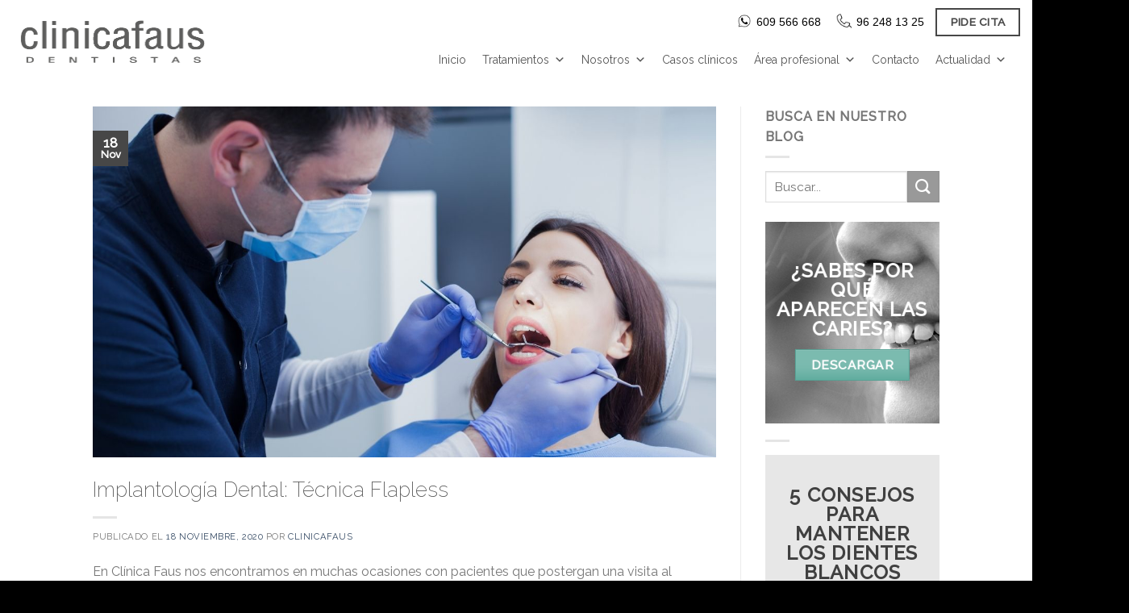

--- FILE ---
content_type: text/css
request_url: https://www.clinicafaus.com/wp-content/plugins/layered-popups/css/style.min.css?ver=6.17
body_size: 2018
content:
.ulp-overlay{position:fixed!important;z-index:1000000;top:0;left:0;height:100%;width:100%;display:none;animation-duration:1000ms!important;-webkit-animation-duration:1000ms!important;-ms-animation-duration:1000ms!important;-moz-animation-duration:1000ms!important;animation-delay:0!important;-webkit-animation-delay:0!important;-ms-animation-delay:0!important;-moz-animation-delay:0!important;background:center center}.ulp-window{position:fixed!important;z-index:1000001;text-align:left;display:none}.ulp-window-top-left{top:16px!important;left:16px!important;transform:translate(0,0);-ms-transform:translate(0,0);-webkit-transform:translate(0,0)}.ulp-window-top-center{top:16px!important;left:50%!important;transform:translate(-50%,0);-ms-transform:translate(-50%,0);-webkit-transform:translate(-50%,0)}.ulp-window-top-right{top:16px!important;right:16px!important;transform:translate(0,0);-ms-transform:translate(0,0);-webkit-transform:translate(0,0)}.ulp-window-middle-left{left:16px!important;top:50%!important;transform:translate(0,-50%);-ms-transform:translate(0,-50%);-webkit-transform:translate(0,-50%)}.ulp-window-middle-center{left:50%!important;top:50%!important;transform:translate(-50%,-50%);-ms-transform:translate(-50%,-50%);-webkit-transform:translate(-50%,-50%)}.ulp-window-middle-right{right:16px!important;top:50%!important;transform:translate(0,-50%);-ms-transform:translate(0,-50%);-webkit-transform:translate(0,-50%)}.ulp-window-bottom-left{bottom:16px!important;left:16px!important;transform:translate(0,0);-ms-transform:translate(0,0);-webkit-transform:translate(0,0)}.ulp-window-bottom-center{bottom:16px!important;left:50%!important;transform:translate(-50%,0);-ms-transform:translate(-50%,0);-webkit-transform:translate(-50%,0)}.ulp-window-bottom-right{bottom:16px!important;right:16px!important;transform:translate(0,0);-ms-transform:translate(0,0);-webkit-transform:translate(0,0)}.ulp-inline-window{text-align:left;display:none;margin:0 auto;direction:ltr}.ulp-content{position:relative}.ulp-layer{position:absolute;box-sizing:border-box;-moz-box-sizing:border-box;-webkit-box-sizing:border-box;-o-box-sizing:border-box;-khtml-box-sizing:border-box;text-align:justify;line-height:1.475;letter-spacing:0;background:center center}.ulp-layer a{transition-duration:.3s;-moz-transition-duration:.3s;-webkit-transition-duration:.3s;-o-transition-duration:.3s;-khtml-transition-duration:.3s}.ulp-layer a i{color:inherit!important}.ulp-layer #fbLikeButton span{text-align:left!important}.ulp-layer img{max-width:100%!important;min-width:0!important;margin:0!important;padding:0!important;border:none!important;box-shadow:none!important;-webkit-box-shadow:none!important;-moz-box-shadow:none!important;-ms-box-shadow:none!important;-o-box-shadow:none!important}.ulp-layer .fa{font-family:FontAwesome!important}.ulp-input{-moz-border-radius:2px!important;-webkit-border-radius:2px!important;-o-border-radius:2px!important;-ms-border-radius:2px!important;-khtml-border-radius:2px!important;border-radius:2px!important;vertical-align:middle!important;border-width:1px!important;border-style:solid!important;border-color:#888;border-spacing:0!important;clear:both!important;width:100%!important;margin:0!important;-moz-box-sizing:border-box!important;-webkit-box-sizing:border-box!important;-ms-box-sizing:border-box!important;box-sizing:border-box!important;height:100%!important;background:#fff;margin:0!important;padding:.3em 1em!important;line-height:1.5!important;background:hsla(0,0,100%,.8);-moz-box-shadow:none!important;-webkit-box-shadow:none!important;-o-box-shadow:none!important;-ms-box-shadow:none!important;box-shadow:none!important;font-size:inherit!important;min-width:0!important;max-width:100%!important;outline:none!important;letter-spacing:0!important;background-image:none}.ulp-input-error{border-color:red!important;background:url(../images/error.png) no-repeat 100% 50%}div.ulp-input-error{background:50% 50%}.ulp-submit,.ulp-submit:visited,.ulp-submit-button,.ulp-submit-button:visited{text-decoration:none!important;font-size:inherit!important;letter-spacing:inherit!important;background-color:#019ad2;background-repeat:repeat-x;background-image:-moz-linear-gradient(#33bcef,#019ad2);background-image:-ms-linear-gradient(#33bcef,#019ad2);background-image:-webkit-linear-gradient(#33bcef,#019ad2);background-image:-o-linear-gradient(#33bcef,#019ad2);background-image:linear-gradient(#33bcef,#019ad2);transition-duration:.3s;-moz-transition-duration:.3s;-webkit-transition-duration:.3s;-o-transition-duration:.3s;-khtml-transition-duration:.3s;filter:progid:DXImageTransform.Microsoft.gradient(startColorstr="#33bcef",endColorstr="#019ad2",GradientType=0);border:1px solid #019ad2;width:auto;white-space:nowrap;height:auto;position:relative;display:inline-block;padding:5px 20px;line-height:1.5;cursor:pointer;-moz-border-radius:2px;-webkit-border-radius:2px;-o-border-radius:2px;-ms-border-radius:2px;-khtml-border-radius:2px;border-radius:2px;margin:0;-webkit-box-shadow:none;-moz-box-shadow:none;-o-box-shadow:none;-ms-box-shadow:none;box-shadow:none}.ulp-submit::after,.ulp-submit::before{box-sizing:content-box!important}.ulp-content a{text-decoration:none!important;outline:none!important}.ulp-submit:hover,.ulp-submit:active,.ulp-submit-button:hover,.ulp-submit-button:active{background-color:#0271bf;background-repeat:repeat-x;background-image:-moz-linear-gradient(#2daddc,#0271bf);background-image:-ms-linear-gradient(#2daddc,#0271bf);background-image:-webkit-linear-gradient(#2daddc,#0271bf);background-image:-o-linear-gradient(#2daddc,#0271bf);background-image:linear-gradient(#2daddc,#0271bf);filter:progid:DXImageTransform.Microsoft.gradient(startColorstr="#2daddc",endColorstr="#0271bf",GradientType=0);border:1px solid #019ad2;-webkit-box-shadow:none;-moz-box-shadow:none;-o-box-shadow:none;-ms-box-shadow:none;box-shadow:none}.ulp-buynow-blue,.ulp-buynow-blue:visited{background-color:#019ad2;background-repeat:repeat-x;background-image:linear-gradient(#33bcef,#019ad2);transition-duration:.3s;filter:progid:DXImageTransform.Microsoft.gradient(startColorstr="#33bcef",endColorstr="#019ad2",GradientType=0);border:1px solid #019ad2;width:auto;white-space:nowrap;height:auto;display:inline-block;padding:5px 20px;border-radius:5px;margin:0;box-shadow:none}.ulp-buynow-blue:hover,.ulp-buynow-blue:active{background-color:#0271bf;background-repeat:repeat-x;background-image:linear-gradient(#2daddc,#0271bf);filter:progid:DXImageTransform.Microsoft.gradient(startColorstr="#2daddc",endColorstr="#0271bf",GradientType=0);box-shadow:none}.ulp-fa-input-table{position:absolute;top:0;left:0;vertical-align:middle;height:100%;line-height:100%;display:table}.ulp-fa-input-cell{display:table-cell;vertical-align:middle;text-align:center!important;opacity:.7;width:2.6em}.ulp-fa-input-cell .fa{font-size:1.1em!important}.ulp-social-button{overflow:hidden;display:inline-block;vertical-align:top}.ulp-social-button-google-plusone{padding-top:2px}.ulp-social-button-facebook-like{padding-top:1px}.ulp-spinner-classic{background:url(../images/spinner.gif) no-repeat center center #fff;opacity:.5;height:60px;width:60px;box-shadow:0 0 8px rgba(0,0,0,.5);-webkit-box-shadow:0 0 18px rgba(0,0,0,.5);-moz-box-shadow:0 0 18px rgba(0,0,0,.5);-ms-box-shadow:0 0 18px rgba(0,0,0,.5);-o-box-shadow:0 0 18px rgba(0,0,0,.5);border-radius:100px;-webkit-border-radius:100px;-moz-border-radius:100px;-ms-border-radius:100px;-o-border-radius:100px}.ulp-inline-spinner{width:90px;margin:20px auto}.ulp-loader{width:90px;height:90px;position:relative;z-index:1000000;position:fixed}.ulp-loader-container{position:absolute;left:50%;top:50%;transform:translate(-50%,-50%);-ms-transform:translate(-50%,-50%);-webkit-transform:translate(-50%,-50%)}.ulp-loader-top-left{top:20px;left:20px}.ulp-loader-top-center{top:20px;left:50%;margin:0 0 0 -45px}.ulp-loader-top-right{top:20px;right:20px}.ulp-loader-middle-left{left:20px;top:50%;margin:-45px 0 0}.ulp-loader-middle-center{left:50%;top:50%;margin:-45px 0 0 -45px}.ulp-loader-middle-right{right:20px;top:50%;margin:-45px 0 0}.ulp-loader-bottom-left{bottom:20px;left:20px}.ulp-loader-bottom-center{bottom:20px;left:50%;margin:0 0 0 -45px}.ulp-loader-bottom-right{bottom:20px;right:20px}.ulp-inherited{display:block!important;height:100%!important;white-space:nowrap;box-sizing:border-box!important;padding:0!important}.ulp-inherited:before{content:"";display:inline-block;height:100%;vertical-align:middle;padding-top:3px}.ulp-checkbox{width:100%;height:100%;position:relative;border-style:solid;box-sizing:border-box}.ulp-checkbox input[type=checkbox]{visibility:hidden}.ulp-checkbox label{cursor:pointer;position:absolute;left:5%!important;top:5%!important;bottom:5%!important;right:5%!important;width:90%!important;height:90%!important;margin:0!important;padding:0!important;font:90% arial!important}.ulp-checkbox label::after{-ms-filter:"progid:DXImageTransform.Microsoft.Alpha(Opacity=0)";filter:alpha(opacity=0);opacity:0;content:"✔";width:100%;height:100%;position:absolute;border-radius:100px;font-weight:900;font-size:90%!important;line-height:inherit;text-align:center}.ulp-checkbox label:hover::after{-ms-filter:"progid:DXImageTransform.Microsoft.Alpha(Opacity=30)";filter:alpha(opacity=30);opacity:.3}.ulp-checkbox input[type=checkbox]:checked+label:after{-ms-filter:"progid:DXImageTransform.Microsoft.Alpha(Opacity=100)";filter:alpha(opacity=100);opacity:1}.ulp-recaptcha{border:2px solid transparent;box-sizing:border-box}.ulp-ul{margin:0!important;padding:0!important;list-style:none!important}.ulp-ul li{padding:0!important;margin:0!important;text-indent:0!important;line-height:1.7!important}.ulp-ul li:before{margin-right:.6em!important;color:#d33;font:1.1em FontAwesome!important}.ulp-ul .ulp-ul-li:before{content:"●"}ul.ulp-ul-red li:before{color:#b20000}ul.ulp-ul-green li:before{color:#307818}ul.ulp-ul-blue li:before{color:#306090}ul.ulp-ul-yellow li:before{color:#e5a904}ul.ulp-ul-orange li:before{color:#e56e0d}ul.ulp-ul-pink li:before{color:#cc026a}ul.ulp-ul-black li:before{color:#000}ul.ulp-ul-white li:before{color:#fff}.ulp-input::-webkit-input-placeholder{color:inherit!important;opacity:.9}.ulp-input::-moz-placeholder{color:inherit!important;opacity:.9}.ulp-input:-moz-placeholder{color:inherit!important;opacity:.9}.ulp-input:-ms-input-placeholder{color:inherit!important}#ulp-ready{width:1px!important}

--- FILE ---
content_type: text/css
request_url: https://www.clinicafaus.com/wp-content/themes/clinica-faus/style.css?ver=3.0
body_size: 392
content:
/*
Theme Name: Clínica Faus
Description: This is a child theme for Flatsome Theme
Author: UX Themes
Template: flatsome
Version: 3.0
*/

/*************** ADD CUSTOM CSS HERE.   ***************/



h6.entry-category.is-xsmall {
    display: none;
}
  
.header-wrapper .flex-col.hide-for-medium.flex-right {
    margin-bottom: 25px;
}

#mega-menu-wrap-primary #mega-menu-primary > li.mega-menu-flyout ul.mega-sub-menu{
width:250px;
}

.header-wrapper.stuck .flex-col.hide-for-medium.flex-right {
    margin-bottom: 0px;
}

a.button.primary.is-underline.lowercase.alineado-izq {

text-align: left;

}


a.button.primary.is-underline.lowercase.alineado-izq:hover {

color: black;

}


@media (min-width: 850px) {

.col.tamano-minimo.medium-3.small-12.large-2 {
    min-width: 270px;
}

}



@media only screen and (max-width: 48em) {
/*************** ADD MOBILE ONLY CSS HERE  ***************/


}

--- FILE ---
content_type: application/x-javascript; charset=utf-8
request_url: https://consent.cookiebot.com/cc1c8deb-2f67-44df-811c-7577dadbb0c0/cc.js?renew=false&referer=www.clinicafaus.com&dnt=false&init=false
body_size: 213
content:
if(console){var cookiedomainwarning='Error: The domain WWW.CLINICAFAUS.COM is not authorized to show the cookie banner for domain group ID cc1c8deb-2f67-44df-811c-7577dadbb0c0. Please add it to the domain group in the Cookiebot Manager to authorize the domain.';if(typeof console.warn === 'function'){console.warn(cookiedomainwarning)}else{console.log(cookiedomainwarning)}};